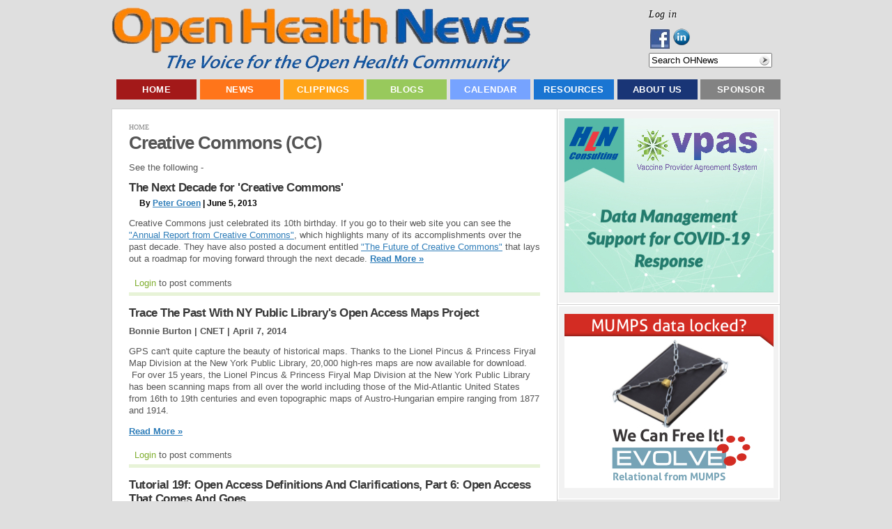

--- FILE ---
content_type: application/x-javascript; charset=utf-8
request_url: https://www.openhealthnews.com/sites/all/modules/ad/serve.php?q=2&t=157&u=taxonomy%2Fterm%2F7767&l=tagged%2Fcreative-commons-cc
body_size: -198
content:
document.write('\x3cdiv class=\"image-advertisement\" id=\"ad-20241\"\x3e\x3ca href=\"https://www.openhealthnews.com/ad/redirect/20241/t157?url=taxonomy/term/7767\" onclick=\"window.open(this.href); return false;\"\x3e\x3cimg src=\"https://www.openhealthnews.com/sites/openhealthnews.com/files/covenant_park_resilient_logo_02_0.png\" alt=\"\" title=\"\" width=\"300\" height=\"111\" /\x3e\x3c/a\x3e\x3c/div\x3e\x3cdiv class=\"advertisement-space\" id=\"space-t157-1\"\x3e\x3c/div\x3e\x3cdiv class=\"image-advertisement\" id=\"ad-19918\"\x3e\x3ca href=\"https://www.openhealthnews.com/ad/redirect/19918/t157?url=taxonomy/term/7767\" onclick=\"window.open(this.href); return false;\"\x3e\x3cimg src=\"https://www.openhealthnews.com/sites/openhealthnews.com/files/caremesh_logo_300dpi_v2.png\" alt=\"\" title=\"\" width=\"300\" height=\"92\" /\x3e\x3c/a\x3e\x3c/div\x3e');

--- FILE ---
content_type: application/x-javascript; charset=utf-8
request_url: https://www.openhealthnews.com/sites/all/modules/ad/serve.php?q=1&t=50568&u=taxonomy%2Fterm%2F7767&l=tagged%2Fcreative-commons-cc
body_size: -248
content:
document.write('\x3cdiv class=\"image-advertisement\" id=\"ad-19857\"\x3e\x3ca href=\"https://www.openhealthnews.com/ad/redirect/19857/t50568?url=taxonomy/term/7767\" onclick=\"window.open(this.href); return false;\"\x3e\x3cimg src=\"https://www.openhealthnews.com/sites/openhealthnews.com/files/informatics_education_advertisement_300x250.png\" alt=\"\" title=\"\" width=\"300\" height=\"250\" /\x3e\x3c/a\x3e\x3c/div\x3e');

--- FILE ---
content_type: application/x-javascript; charset=utf-8
request_url: https://www.openhealthnews.com/sites/all/modules/ad/serve.php?q=1&t=173&u=taxonomy%2Fterm%2F7767&l=tagged%2Fcreative-commons-cc
body_size: -251
content:
document.write('\x3cdiv class=\"image-advertisement\" id=\"ad-7877\"\x3e\x3ca href=\"https://www.openhealthnews.com/ad/redirect/7877/t173?url=taxonomy/term/7767\" onclick=\"window.open(this.href); return false;\"\x3e\x3cimg src=\"https://www.openhealthnews.com/sites/openhealthnews.com/files/ohn-ad-final.jpg\" alt=\"Evolve Relational from MUMPS\" title=\"Evolve Relational from MUMPS\" width=\"300\" height=\"250\" /\x3e\x3c/a\x3e\x3c/div\x3e');

--- FILE ---
content_type: application/x-javascript; charset=utf-8
request_url: https://www.openhealthnews.com/sites/all/modules/ad/serve.php?q=1&t=17144&u=taxonomy%2Fterm%2F7767&l=tagged%2Fcreative-commons-cc
body_size: -238
content:
document.write('\x3cdiv class=\"image-advertisement\" id=\"ad-19975\"\x3e\x3ca href=\"https://www.openhealthnews.com/ad/redirect/19975/t17144?url=taxonomy/term/7767\" onclick=\"window.open(this.href); return false;\"\x3e\x3cimg src=\"https://www.openhealthnews.com/sites/openhealthnews.com/files/mission_essentials_solutions_ad_300x210.jpg\" alt=\"\" title=\"\" width=\"300\" height=\"210\" /\x3e\x3c/a\x3e\x3c/div\x3e');